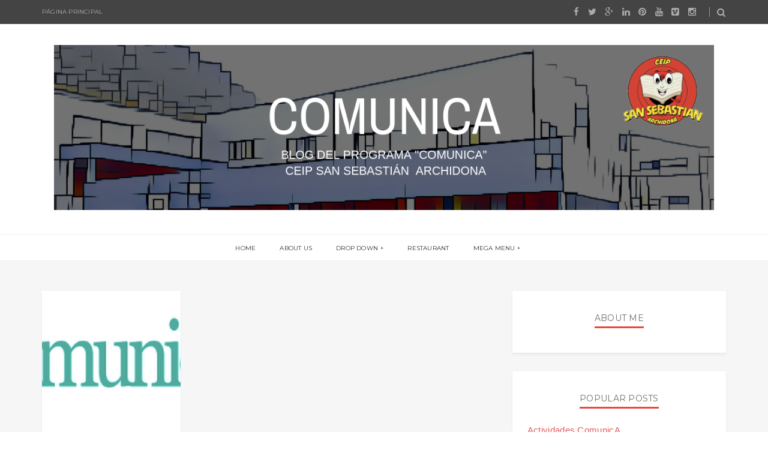

--- FILE ---
content_type: text/javascript; charset=UTF-8
request_url: http://comunicaccion.ceipsansebastian.net/feeds/posts/default?alt=json-in-script&callback=labelthumbs
body_size: 7013
content:
// API callback
labelthumbs({"version":"1.0","encoding":"UTF-8","feed":{"xmlns":"http://www.w3.org/2005/Atom","xmlns$openSearch":"http://a9.com/-/spec/opensearchrss/1.0/","xmlns$blogger":"http://schemas.google.com/blogger/2008","xmlns$georss":"http://www.georss.org/georss","xmlns$gd":"http://schemas.google.com/g/2005","xmlns$thr":"http://purl.org/syndication/thread/1.0","id":{"$t":"tag:blogger.com,1999:blog-4506648307115351397"},"updated":{"$t":"2024-10-06T21:13:17.213-07:00"},"title":{"type":"text","$t":"comunicasnsebas"},"subtitle":{"type":"html","$t":""},"link":[{"rel":"http://schemas.google.com/g/2005#feed","type":"application/atom+xml","href":"http:\/\/comunicaccion.ceipsansebastian.net\/feeds\/posts\/default"},{"rel":"self","type":"application/atom+xml","href":"http:\/\/www.blogger.com\/feeds\/4506648307115351397\/posts\/default?alt=json-in-script"},{"rel":"alternate","type":"text/html","href":"http:\/\/comunicaccion.ceipsansebastian.net\/"},{"rel":"hub","href":"http://pubsubhubbub.appspot.com/"}],"author":[{"name":{"$t":"Eusebio Córdoba"},"uri":{"$t":"http:\/\/www.blogger.com\/profile\/18333384484234834497"},"email":{"$t":"noreply@blogger.com"},"gd$image":{"rel":"http://schemas.google.com/g/2005#thumbnail","width":"32","height":"24","src":"\/\/blogger.googleusercontent.com\/img\/b\/R29vZ2xl\/AVvXsEgxaIt0u0YyAz87fe2xx3lwNRSu23_-MedAO2Vfv14ceZUfKlzKgo82AsgisOnckZ22x2p0lSRVxFy6sUDvHIRY4F7M4gNq2Q2X3-nzrqbuiDoKI-3_7RTUftNynCQMNkI\/s1600\/IMG_2162.JPG"}}],"generator":{"version":"7.00","uri":"http://www.blogger.com","$t":"Blogger"},"openSearch$totalResults":{"$t":"4"},"openSearch$startIndex":{"$t":"1"},"openSearch$itemsPerPage":{"$t":"25"},"entry":[{"id":{"$t":"tag:blogger.com,1999:blog-4506648307115351397.post-1461627606466716300"},"published":{"$t":"2019-01-22T13:16:00.000-08:00"},"updated":{"$t":"2019-01-22T13:37:34.915-08:00"},"title":{"type":"text","$t":"Actividades ComunicA "},"content":{"type":"html","$t":"\u003Cspan style=\"background-color: white; color: #19a79b; font-family: \u0026quot;vani\u0026quot;; font-size: 37.33333206176758px; letter-spacing: 0.20999999344348907px;\"\u003E¿Qué vamos a hacer?\u003C\/span\u003E\u003Cbr \/\u003E\n\u003Cspan style=\"background-color: white; color: #19a79b; font-family: \u0026quot;vani\u0026quot;; font-size: 37.33333206176758px; letter-spacing: 0.20999999344348907px;\"\u003E\u003Cbr \/\u003E\u003C\/span\u003E\n\u003Cspan style=\"background-color: white; caret-color: rgb(123, 123, 123); letter-spacing: 0.20999999344348907px;\"\u003E\u003Cspan style=\"font-family: inherit; font-size: large;\"\u003EA continuación, vamos a enumerar los principales tipos de actividades que realizaremos a lo largo del curso para trabajar tanto la \u003Cb\u003Eoralidad\u003C\/b\u003E como la \u003Cb\u003Ealfabetización audiovisual:\u003C\/b\u003E\u003C\/span\u003E\u003C\/span\u003E\u003Cbr \/\u003E\n\u003Cul\u003E\n\u003Cli\u003E\u003Cspan style=\"font-size: large;\"\u003E\u003Cspan style=\"background-color: white; caret-color: rgb(123, 123, 123); letter-spacing: 0.20999999344348907px;\"\u003ERadio escolar \"San Sebastián\".\u003Cspan style=\"color: #0b5394;\"\u003E\u003Ci\u003E\u0026nbsp;\u003C\/i\u003E\u003C\/span\u003E\u003C\/span\u003E\u003C\/span\u003E\u003C\/li\u003E\n\u003C\/ul\u003E\n\u003Cul\u003E\n\u003Cli\u003E\u003Cspan style=\"background-color: white; font-size: large; letter-spacing: 0.20999999344348907px;\"\u003ECartelería (anuncios, campañas, publicidad).\u0026nbsp;\u003C\/span\u003E\u003C\/li\u003E\n\u003C\/ul\u003E\n\u003Cul\u003E\n\u003Cli\u003E\u003Cspan style=\"background-color: white; font-size: large; letter-spacing: 0.20999999344348907px;\"\u003E¿Con quién hablamos hoy? (entrevistas).\u0026nbsp;\u003C\/span\u003E\u003C\/li\u003E\n\u003C\/ul\u003E\n\u003Cul\u003E\n\u003Cli\u003E\u003Cspan style=\"background-color: white; font-size: large; letter-spacing: 0.20999999344348907px;\"\u003EConectamos con la historia.\u0026nbsp;\u003C\/span\u003E\u003C\/li\u003E\n\u003C\/ul\u003E\n\u003Cul\u003E\n\u003Cli\u003E\u003Cspan style=\"background-color: white; font-size: large; letter-spacing: 0.20999999344348907px;\"\u003EDebate académico.\u003C\/span\u003E\u003C\/li\u003E\n\u003C\/ul\u003E\n\u003Cul\u003E\n\u003Cli\u003E\u003Cspan style=\"background-color: white; font-size: large; letter-spacing: 0.20999999344348907px;\"\u003ECantemos juntos.\u0026nbsp;\u003C\/span\u003E\u003C\/li\u003E\n\u003C\/ul\u003E\n\u003Cul\u003E\n\u003Cli\u003E\u003Cspan style=\"background-color: white; font-size: large; letter-spacing: 0.20999999344348907px;\"\u003EApp Store (Uso de herramientas digitales).\u003C\/span\u003E\u003C\/li\u003E\n\u003C\/ul\u003E\n\u003Cul\u003E\n\u003Cli\u003E\u003Cspan style=\"background-color: white; font-size: large; letter-spacing: 0.20999999344348907px;\"\u003E¿Qué me cuentas? (Cuentacuentos, narraciones, exposiciones).\u0026nbsp;\u003C\/span\u003E\u003C\/li\u003E\n\u003C\/ul\u003E\n\u003Cul\u003E\n\u003Cli\u003E\u003Cspan style=\"background-color: white; font-size: large; letter-spacing: 0.20999999344348907px;\"\u003ERoleplay (Dramatización).\u003C\/span\u003E\u003C\/li\u003E\n\u003C\/ul\u003E\n\u003Cul\u003E\n\u003Cli\u003E\u003Cspan style=\"background-color: white; font-size: large; letter-spacing: 0.20999999344348907px;\"\u003EBooktubers (Recomendación lectora).\u0026nbsp;\u003C\/span\u003E\u003C\/li\u003E\n\u003C\/ul\u003E\n\u003Cdiv\u003E\n\u003Cspan style=\"font-size: large;\"\u003E\u003Cspan style=\"caret-color: rgb(123, 123, 123); letter-spacing: 0.20999999344348907px;\"\u003E\u003Cbr \/\u003E\u003C\/span\u003E\u003C\/span\u003E\n\u003Cspan style=\"font-size: large;\"\u003E\u003Cspan style=\"caret-color: rgb(123, 123, 123); letter-spacing: 0.20999999344348907px;\"\u003EEstas son algunas muestras de las diferentes actividades que ya ha llevado a cabo el alumnado:\u0026nbsp;\u003C\/span\u003E\u003C\/span\u003E\u003Cbr \/\u003E\n\u003Cspan style=\"font-size: large;\"\u003E\u003Cspan style=\"caret-color: rgb(123, 123, 123); letter-spacing: 0.20999999344348907px;\"\u003E\u003Cbr \/\u003E\u003C\/span\u003E\u003C\/span\u003E\u003C\/div\u003E\n\u003Cdiv\u003E\n\u003Cspan style=\"font-size: large;\"\u003E\u003Cspan style=\"caret-color: rgb(123, 123, 123); letter-spacing: 0.20999999344348907px;\"\u003E\u003Cspan style=\"caret-color: rgb(11, 83, 148);\"\u003E\u003Cspan style=\"color: #0b5394;\"\u003E\u003Ci\u003E\u003Ca href=\"https:\/\/www.spreaker.com\/show\/el-show-de-ceip-san-sebastiana\" target=\"_blank\"\u003EEl show de CEIP SAN SEBASTIÁNa\u003C\/a\u003E\u003C\/i\u003E\u003C\/span\u003E\u003C\/span\u003E\u003C\/span\u003E\u003C\/span\u003E\u003Cbr \/\u003E\n\u003Cspan style=\"color: #0b5394;\"\u003E\u003Cspan style=\"font-size: large;\"\u003E\u003Cspan style=\"caret-color: rgb(123, 123, 123); letter-spacing: 0.20999999344348907px;\"\u003E\u003Cspan style=\"caret-color: rgb(11, 83, 148);\"\u003E\u003Cspan style=\"color: #0b5394;\"\u003E\u003Cbr \/\u003E\u003C\/span\u003E\u003C\/span\u003E\u003C\/span\u003E\u003C\/span\u003E\n\u003Cspan style=\"font-size: large;\"\u003E\u003Cspan style=\"caret-color: rgb(123, 123, 123); letter-spacing: 0.20999999344348907px;\"\u003E\u003Cspan style=\"background-color: white;\"\u003E\u003Ci\u003E\u003Ca href=\"https:\/\/twitter.com\/architec3d\/status\/1070979450660114432\" style=\"background-color: white;\" target=\"_blank\"\u003E¡Navidad se acerca!\u003C\/a\u003E\u003C\/i\u003E\u003C\/span\u003E\u003C\/span\u003E\u003C\/span\u003E\u003C\/span\u003E\u003Cbr \/\u003E\n\u003Cspan style=\"color: #0b5394;\"\u003E\u003Cspan style=\"font-size: large;\"\u003E\u003Cspan style=\"caret-color: rgb(123, 123, 123); letter-spacing: 0.20999999344348907px;\"\u003E\u003Cspan style=\"background-color: white;\"\u003E\u003Cbr \/\u003E\u003C\/span\u003E\u003C\/span\u003E\u003C\/span\u003E\n\u003Cspan style=\"font-size: large;\"\u003E\u003Cspan style=\"caret-color: rgb(123, 123, 123); letter-spacing: 0.20999999344348907px;\"\u003E\u003Cspan style=\"background-color: white;\"\u003E\u003Ci style=\"background-color: white;\"\u003E\u003Ca href=\"https:\/\/www.spreaker.com\/episode\/16000984\" style=\"background-color: white;\" target=\"_blank\"\u003EENTREVISTA A NADIA\u003C\/a\u003E\u003C\/i\u003E\u003C\/span\u003E\u003C\/span\u003E\u003C\/span\u003E\u003C\/span\u003E\u003Cbr \/\u003E\n\u003Cspan style=\"color: #0b5394;\"\u003E\u003Cspan style=\"font-size: large;\"\u003E\u003Cspan style=\"caret-color: rgb(123, 123, 123); letter-spacing: 0.20999999344348907px;\"\u003E\u003Cspan style=\"background-color: white;\"\u003E\u003Cbr \/\u003E\u003C\/span\u003E\u003C\/span\u003E\u003C\/span\u003E\n\u003Cspan style=\"font-size: large;\"\u003E\u003Cspan style=\"caret-color: rgb(123, 123, 123); letter-spacing: 0.20999999344348907px;\"\u003E\u003Cspan style=\"background-color: white;\"\u003E\u003Cspan style=\"color: #0b5394;\"\u003E\u003Ci\u003E\u003Ca href=\"https:\/\/youtu.be\/24pvvMIUxqo\" target=\"_blank\"\u003EFunción de Navidad (Actuación 4º)\u003C\/a\u003E\u003C\/i\u003E\u003C\/span\u003E\u003C\/span\u003E\u003C\/span\u003E\u003C\/span\u003E\u003C\/span\u003E\u003Cbr \/\u003E\n\u003Cspan style=\"color: #0b5394;\"\u003E\u003Cspan style=\"font-size: large;\"\u003E\u003Cspan style=\"caret-color: rgb(123, 123, 123); letter-spacing: 0.20999999344348907px;\"\u003E\u003Cspan style=\"background-color: white;\"\u003E\u003Cspan style=\"color: #0b5394;\"\u003E\u003Cbr \/\u003E\u003C\/span\u003E\u003C\/span\u003E\u003C\/span\u003E\u003C\/span\u003E\u003C\/span\u003E\n\u003Cspan style=\"color: #0b5394;\"\u003E\u003Cspan style=\"font-size: large;\"\u003E\u003Cspan style=\"caret-color: rgb(123, 123, 123); letter-spacing: 0.20999999344348907px;\"\u003E\u003Cspan style=\"background-color: white;\"\u003E\u003Cspan style=\"color: #0b5394;\"\u003E\u003Ca href=\"https:\/\/www.blogger.com\/u\/1\/%3Cdiv%20style=%22width:%20100%;%22%3E%3Cdiv%20style=%22position:%20relative;%20padding-bottom:%20200%;%20padding-top:%200;%20height:%200;%22%3E%3Ciframe%20frameborder=%220%22%20width=%22800px%22%20height=%221600px%22%20style=%22position:%20absolute;%20top:%200;%20left:%200;%20width:%20100%;%20height:%20100%;%22%20src=%22https:\/\/view.genial.ly\/5c175ec707be570d1777922a%22%20type=%22text\/html%22%20allowscriptaccess=%22always%22%20allowfullscreen=%22true%22%20scrolling=%22yes%22%20allownetworking=%22all%22%3E%3C\/iframe%3E%20%3C\/div%3E%20%3C\/div%3E\" target=\"_blank\"\u003E12 aplicaciones que hemos utilizado\u003C\/a\u003E\u003C\/span\u003E\u003C\/span\u003E\u003C\/span\u003E\u003C\/span\u003E\u003C\/span\u003E\u003Cbr \/\u003E\n\u003Cspan style=\"color: #0b5394;\"\u003E\u003Cspan style=\"font-size: large;\"\u003E\u003Cspan style=\"caret-color: rgb(123, 123, 123); letter-spacing: 0.20999999344348907px;\"\u003E\u003Cspan style=\"background-color: white;\"\u003E\u003Cspan style=\"color: #0b5394;\"\u003E\u003Cbr \/\u003E\u003C\/span\u003E\u003C\/span\u003E\u003C\/span\u003E\u003C\/span\u003E\n\u003Cspan style=\"font-size: large;\"\u003E\u003Cspan style=\"caret-color: rgb(123, 123, 123); letter-spacing: 0.20999999344348907px;\"\u003E\u003Cspan style=\"background-color: white;\"\u003E\u003Cspan style=\"color: #0b5394;\"\u003E\u003Ci\u003E\u003Ca href=\"https:\/\/youtu.be\/du-t4H5ORn0\" target=\"_blank\"\u003EHábitos saludables\u003C\/a\u003E\u003C\/i\u003E\u003C\/span\u003E\u003C\/span\u003E\u003C\/span\u003E\u003C\/span\u003E\u003C\/span\u003E\u003Cbr \/\u003E\n\u003Cspan style=\"color: #0b5394;\"\u003E\u003Cspan style=\"font-size: large;\"\u003E\u003Cspan style=\"caret-color: rgb(123, 123, 123); letter-spacing: 0.20999999344348907px;\"\u003E\u003Cspan style=\"background-color: white;\"\u003E\u003Cspan style=\"color: #0b5394;\"\u003E\u003Cbr \/\u003E\u003C\/span\u003E\u003C\/span\u003E\u003C\/span\u003E\u003C\/span\u003E\n\u003Cspan style=\"font-size: large;\"\u003E\u003Cspan style=\"caret-color: rgb(123, 123, 123); letter-spacing: 0.20999999344348907px;\"\u003E\u003Cspan style=\"background-color: white;\"\u003E\u003Cspan style=\"color: #0b5394;\"\u003E\u003Ca href=\"https:\/\/youtu.be\/G3tjmuOaFRI\" style=\"background-color: white;\" target=\"_blank\"\u003E\u003Ci\u003ERecomendación lectora Helena\u003C\/i\u003E\u003C\/a\u003E\u003C\/span\u003E\u003C\/span\u003E\u003C\/span\u003E\u003C\/span\u003E\u003C\/span\u003E\u003Cbr \/\u003E\n\u003Cspan style=\"font-size: large;\"\u003E\u003Cspan style=\"caret-color: rgb(123, 123, 123); letter-spacing: 0.20999999344348907px;\"\u003E\u003Ci style=\"background-color: white;\"\u003E\u003Cbr \/\u003E\u003C\/i\u003E\u003C\/span\u003E\u003C\/span\u003E\n\u003Cspan style=\"font-size: large;\"\u003E\u003Cspan style=\"caret-color: rgb(123, 123, 123); letter-spacing: 0.20999999344348907px;\"\u003ESeguidamente, os proporcionamos los diferentes medios donde puede visualizarse el día a día de nuestro centro:\u003C\/span\u003E\u003C\/span\u003E\u003C\/div\u003E\n\u003Cdiv\u003E\n\u003Cspan style=\"font-size: large; letter-spacing: 0.20999999344348907px;\"\u003E\u003Cbr \/\u003E\u003C\/span\u003E\u003C\/div\u003E\n\u003Cdiv\u003E\n\u003Cspan style=\"font-family: inherit; font-size: large;\"\u003E\u003Cspan style=\"caret-color: rgb(123, 123, 123); letter-spacing: 0.20999999344348907px;\"\u003EWeb del centro:\u0026nbsp;\u003C\/span\u003E\u003Ca href=\"https:\/\/blogsaverroes.juntadeandalucia.es\/ceiparchidona\/\" style=\"caret-color: rgb(123, 123, 123); letter-spacing: 0.20999999344348907px;\" target=\"_blank\"\u003E\u003Cspan style=\"color: red;\"\u003EWEB DEL CEIP SAN SEBASTIÁN DE ARCHIDONA (MÁLAGA)\u003C\/span\u003E\u003C\/a\u003E\u003C\/span\u003E\u003C\/div\u003E\n\u003Cdiv\u003E\n\u003Cspan style=\"font-family: inherit; font-size: large;\"\u003E\u003Cbr \/\u003E\u003C\/span\u003E\u003C\/div\u003E\n\u003Cdiv\u003E\n\u003Cspan style=\"font-family: inherit; font-size: large;\"\u003E\u003Cspan style=\"caret-color: rgb(123, 123, 123); letter-spacing: 0.20999999344348907px;\"\u003ETelegram:\u0026nbsp;\u003C\/span\u003E\u003Cspan style=\"color: red;\"\u003E\u003Ca href=\"https:\/\/t.me\/ceipsansebastian\"\u003ECEIP SAN SEBASTIAN\u003C\/a\u003E\u003C\/span\u003E\u003C\/span\u003E\u003C\/div\u003E\n\u003Cbr \/\u003E\n\u003Cdiv\u003E\n\u003Cspan style=\"font-family: inherit; font-size: large;\"\u003E\u003Cspan style=\"caret-color: rgb(123, 123, 123); letter-spacing: 0.20999999344348907px;\"\u003ETwitter:\u003C\/span\u003E\u003Cspan style=\"caret-color: rgb(123, 123, 123); letter-spacing: 0.20999999344348907px;\"\u003E\u0026nbsp;\u003C\/span\u003E\u003Cspan class=\"username u-dir\" dir=\"ltr\" style=\"direction: ltr !important; unicode-bidi: embed;\"\u003E\u003Cspan style=\"color: red;\"\u003E@\u003Cspan class=\"u-linkComplex-target\" style=\"font-weight: normal;\"\u003Eceipsnsebastian -\u0026nbsp;\u003C\/span\u003E\u003C\/span\u003E\u003C\/span\u003E\u003C\/span\u003E\u003Cspan class=\"username u-dir\" dir=\"ltr\" style=\"direction: ltr !important; unicode-bidi: embed;\"\u003E\u003Cspan style=\"color: red; font-family: inherit; font-size: large;\"\u003E@\u003Cspan class=\"u-linkComplex-target\" style=\"font-weight: normal;\"\u003Earchitec3d\u003C\/span\u003E\u003C\/span\u003E\u003C\/span\u003E\u003C\/div\u003E\n\u003Cdiv\u003E\n\u003Cspan style=\"caret-color: rgb(123, 123, 123); letter-spacing: 0.20999999344348907px;\"\u003E\u003Cspan style=\"font-family: inherit; font-size: large;\"\u003E\u003Cbr \/\u003E\u003C\/span\u003E\u003C\/span\u003E\u003C\/div\u003E\n\u003Cdiv\u003E\n\u003Cspan style=\"font-family: inherit; font-size: large;\"\u003E\u003Cspan style=\"caret-color: rgb(123, 123, 123); letter-spacing: 0.20999999344348907px;\"\u003EFacebook:\u0026nbsp;\u003C\/span\u003E\u003Cspan style=\"background-color: white; caret-color: rgb(54, 88, 153);\"\u003E\u003Cspan style=\"color: red;\"\u003ECeip San Sebastián Archidona\u003C\/span\u003E\u003C\/span\u003E\u003C\/span\u003E\u003C\/div\u003E\n\u003Cdiv\u003E\n\u003Cspan style=\"font-size: large;\"\u003E\u003Cspan style=\"background-color: white; caret-color: rgb(54, 88, 153);\"\u003E\u003Cspan style=\"color: #0b5394; font-family: inherit;\"\u003E\u003Cbr \/\u003E\u003C\/span\u003E\u003C\/span\u003E\u003C\/span\u003E\u003C\/div\u003E\n\u003Cdiv\u003E\n\u003Cspan style=\"font-family: inherit; font-size: large;\"\u003E\u003Cspan style=\"background-color: white; caret-color: rgb(54, 88, 153);\"\u003EYoutube:\u0026nbsp;\u003Cspan style=\"color: red;\"\u003E\u003Ca href=\"https:\/\/www.youtube.com\/channel\/UCHzyfVuTYJbGgf3sbwvfqdA\" target=\"_blank\"\u003ECeip Sansebastian\u003C\/a\u003E\u0026nbsp;\u003C\/span\u003E\u003C\/span\u003E\u003C\/span\u003E\u003C\/div\u003E\n\u003Cdiv\u003E\n\u003Cbr \/\u003E\u003C\/div\u003E\n"},"link":[{"rel":"replies","type":"application/atom+xml","href":"http:\/\/comunicaccion.ceipsansebastian.net\/feeds\/1461627606466716300\/comments\/default","title":"Enviar comentarios"},{"rel":"replies","type":"text/html","href":"http:\/\/comunicaccion.ceipsansebastian.net\/2019\/01\/actividades-comunica.html#comment-form","title":"2 comentarios"},{"rel":"edit","type":"application/atom+xml","href":"http:\/\/www.blogger.com\/feeds\/4506648307115351397\/posts\/default\/1461627606466716300"},{"rel":"self","type":"application/atom+xml","href":"http:\/\/www.blogger.com\/feeds\/4506648307115351397\/posts\/default\/1461627606466716300"},{"rel":"alternate","type":"text/html","href":"http:\/\/comunicaccion.ceipsansebastian.net\/2019\/01\/actividades-comunica.html","title":"Actividades ComunicA "}],"author":[{"name":{"$t":"Anonymous"},"email":{"$t":"noreply@blogger.com"},"gd$image":{"rel":"http://schemas.google.com/g/2005#thumbnail","width":"16","height":"16","src":"https:\/\/img1.blogblog.com\/img\/blank.gif"}}],"thr$total":{"$t":"2"}},{"id":{"$t":"tag:blogger.com,1999:blog-4506648307115351397.post-5367780479261999934"},"published":{"$t":"2019-01-22T12:22:00.002-08:00"},"updated":{"$t":"2019-01-22T12:25:24.022-08:00"},"title":{"type":"text","$t":"Líneas de intervención y objetivos para el curso 2018-2019"},"content":{"type":"html","$t":"\u003Cspan style=\"color: #19a79b; font-family: \u0026quot;vani\u0026quot;;\"\u003E\u003Cspan style=\"background-color: white; caret-color: rgb(25, 167, 155); font-size: 37.33333206176758px; letter-spacing: 0.20999999344348907px;\"\u003EEste curso nos centramos en...\u003C\/span\u003E\u003C\/span\u003E\u003Cbr \/\u003E\n\u003Cspan style=\"color: #19a79b; font-family: \u0026quot;vani\u0026quot;;\"\u003E\u003Cspan style=\"background-color: white; caret-color: rgb(25, 167, 155); font-size: 37.33333206176758px; letter-spacing: 0.20999999344348907px;\"\u003E\u003Cbr \/\u003E\u003C\/span\u003E\u003C\/span\u003E\n\u003Cbr \/\u003E\n\u003Cdiv class=\"page\" title=\"Page 3\"\u003E\n\u003Cdiv class=\"section\"\u003E\n\u003Cdiv class=\"layoutArea\"\u003E\n\u003Cdiv class=\"column\"\u003E\n\u003Cspan style=\"font-family: inherit; font-size: large;\"\u003ELa elección del desarrollo del Programa\u0026nbsp;\u003C\/span\u003E\u003Cspan style=\"background-color: white; color: #19a79b; font-family: \u0026quot;vani\u0026quot;; letter-spacing: 0.20999999344348907px;\"\u003E\u003Cspan style=\"font-size: large;\"\u003EComunicA\u003C\/span\u003E\u003C\/span\u003E\u003Cspan style=\"font-family: inherit; font-size: large;\"\u003E\u0026nbsp;en nuestra escuela, se debe a la necesidad de reforzar y mejorar la \u003Cb\u003Ecompetencia lingüística\u003C\/b\u003E de nuestro alumnado tanto en su lengua materna como en las lenguas extranjeras (inglés y francés).\u0026nbsp;\u003C\/span\u003E\u003Cbr \/\u003E\n\u003Cspan style=\"font-family: inherit; font-size: large;\"\u003E\u003Cbr \/\u003E\u003C\/span\u003E\n\u003Cspan style=\"font-family: inherit; font-size: large;\"\u003EDurante este curso 2018-2019 queremos hacer hincapié, en dos de las líneas de intervención que propone y ofrece el programa\u0026nbsp;\u003C\/span\u003E\u003Cspan style=\"background-color: white; color: #19a79b; font-family: \u0026quot;vani\u0026quot;; font-size: large; letter-spacing: 0.20999999344348907px;\"\u003EComunicA\u003C\/span\u003E\u003Cspan style=\"background-color: white; font-family: \u0026quot;vani\u0026quot;; font-size: large; letter-spacing: 0.20999999344348907px;\"\u003E.\u003C\/span\u003E\u003Cspan style=\"font-family: inherit; font-size: large;\"\u003E\u0026nbsp;\u003C\/span\u003E\u003Cspan style=\"font-family: inherit; font-size: large;\"\u003EPor un lado, la \u003Cb\u003Eoralidad\u003C\/b\u003E (\u003C\/span\u003E\u003Cspan style=\"font-size: large;\"\u003E\u003Cspan style=\"font-family: inherit;\"\u003Elenguaje oral)\u003C\/span\u003E\u003Cspan style=\"font-family: inherit;\"\u003E, con el que perseguimos que los niños y niñas se expresen de manera más clara y fluida, y por otro, la \u003C\/span\u003E\u003Cb style=\"font-family: inherit;\"\u003Ealfabetización audiovisual\u003C\/b\u003E\u003Cspan style=\"font-family: inherit;\"\u003E de textos audiovisuales y digitales, la cuál resulta muy atractiva para el alumnado y fomenta su sentido más crítico.\u003C\/span\u003E\u003C\/span\u003E\u003Cbr \/\u003E\n\u003Cdiv class=\"separator\" style=\"clear: both; text-align: center;\"\u003E\n\u003Ca href=\"https:\/\/blogger.googleusercontent.com\/img\/b\/R29vZ2xl\/AVvXsEi37CGaN3QdqnCO-8BPlUlmg0cAdXyayjsuBqWsmGD90ZRg0SOnjFz3nZlsimKImMB6j9c62sSMv92n69F_08PJZ3-sH-InkoArBNt6kcR1Rtzn9Wpxzw4iS8LLQzPSIp5VU8jW2jb0Mu8\/s1600\/Screen+Shot+2019-01-22+at+21.06.36.png\" imageanchor=\"1\" style=\"clear: left; float: left; margin-bottom: 1em; margin-right: 1em;\"\u003E\u003Cimg border=\"0\" data-original-height=\"209\" data-original-width=\"340\" height=\"193\" src=\"https:\/\/blogger.googleusercontent.com\/img\/b\/R29vZ2xl\/AVvXsEi37CGaN3QdqnCO-8BPlUlmg0cAdXyayjsuBqWsmGD90ZRg0SOnjFz3nZlsimKImMB6j9c62sSMv92n69F_08PJZ3-sH-InkoArBNt6kcR1Rtzn9Wpxzw4iS8LLQzPSIp5VU8jW2jb0Mu8\/s320\/Screen+Shot+2019-01-22+at+21.06.36.png\" width=\"320\" \/\u003E\u003C\/a\u003E\u003C\/div\u003E\n\u003Cbr \/\u003E\n\u003Cspan style=\"font-family: inherit; font-size: large;\"\u003E\u003Cbr \/\u003E\u003C\/span\u003E\n\u003Cbr \/\u003E\n\u003Cdiv class=\"separator\" style=\"clear: both; text-align: center;\"\u003E\n\u003Ca href=\"https:\/\/blogger.googleusercontent.com\/img\/b\/R29vZ2xl\/AVvXsEg6KigcoCn4t5H_Fpb687VwfHNi2NXY49s95v37PRWzWTOtCGW1Vl4rto77wXVf84SMSNlW-R7aPZ0I97s6HMziDAQ042pT_wEGjgZHXpHdcieM0yrIluItANawYi8TAZTUus51TAe-u7E\/s1600\/Alfabetizacio%25CC%2581n+Audiovisual.png\" imageanchor=\"1\" style=\"clear: right; float: right; margin-bottom: 1em; margin-left: 1em;\"\u003E\u003Cimg border=\"0\" data-original-height=\"205\" data-original-width=\"600\" height=\"135\" src=\"https:\/\/blogger.googleusercontent.com\/img\/b\/R29vZ2xl\/AVvXsEg6KigcoCn4t5H_Fpb687VwfHNi2NXY49s95v37PRWzWTOtCGW1Vl4rto77wXVf84SMSNlW-R7aPZ0I97s6HMziDAQ042pT_wEGjgZHXpHdcieM0yrIluItANawYi8TAZTUus51TAe-u7E\/s400\/Alfabetizacio%25CC%2581n+Audiovisual.png\" width=\"400\" \/\u003E\u003C\/a\u003E\u003C\/div\u003E\n\u003Cbr \/\u003E\n\u003Cbr \/\u003E\n\u003Cbr \/\u003E\n\u003Cbr \/\u003E\n\u003Cbr \/\u003E\n\u003Cbr \/\u003E\n\u003Cbr \/\u003E\n\u003Cspan style=\"font-size: large;\"\u003E\u003Cbr \/\u003E\u003C\/span\u003E\n\u003Cspan style=\"font-size: large;\"\u003EPara el desarrollo de estas líneas, nos planetamos los siguientes \u003Cb\u003Eobjetivos\u003C\/b\u003E:\u0026nbsp;\u003C\/span\u003E\u003Cbr \/\u003E\n\u003Cbr \/\u003E\n\u003Col\u003E\n\u003Cli\u003E\u003Cspan style=\"font-size: large;\"\u003EMejorar la comptencia en comunicaicón lingüística del alumnado atendiendo especialmente a la comprensión y expresión oral.\u0026nbsp;\u003C\/span\u003E\u003C\/li\u003E\n\u003Cli\u003E\u003Cspan style=\"font-size: large;\"\u003EHacer que el alumnado relacione la lengua escrita con la oral y el lenguaje no verbal.\u0026nbsp;\u003C\/span\u003E\u003C\/li\u003E\n\u003Cli\u003E\u003Cspan style=\"font-size: large;\"\u003EPlantear situaciones reales y contextos concretos en los que la lengua tenga un uso social.\u0026nbsp;\u003C\/span\u003E\u003C\/li\u003E\n\u003Cli\u003E\u003Cspan style=\"font-size: large;\"\u003EUsar las TIC como herramienta y práctica habitual para el desarrollo de la competencia comunicativa.\u0026nbsp;\u003C\/span\u003E\u003C\/li\u003E\n\u003Cli\u003E\u003Cspan style=\"font-size: large;\"\u003EUso de metodologías activas y participativas que mejoren las relaciones del alumnado.\u0026nbsp;\u003C\/span\u003E\u003C\/li\u003E\n\u003C\/ol\u003E\n\u003Cbr \/\u003E\u003C\/div\u003E\n\u003C\/div\u003E\n\u003C\/div\u003E\n\u003C\/div\u003E\n"},"link":[{"rel":"replies","type":"application/atom+xml","href":"http:\/\/comunicaccion.ceipsansebastian.net\/feeds\/5367780479261999934\/comments\/default","title":"Enviar comentarios"},{"rel":"replies","type":"text/html","href":"http:\/\/comunicaccion.ceipsansebastian.net\/2019\/01\/lineas-de-intervencion-para-el-curso.html#comment-form","title":"0 comentarios"},{"rel":"edit","type":"application/atom+xml","href":"http:\/\/www.blogger.com\/feeds\/4506648307115351397\/posts\/default\/5367780479261999934"},{"rel":"self","type":"application/atom+xml","href":"http:\/\/www.blogger.com\/feeds\/4506648307115351397\/posts\/default\/5367780479261999934"},{"rel":"alternate","type":"text/html","href":"http:\/\/comunicaccion.ceipsansebastian.net\/2019\/01\/lineas-de-intervencion-para-el-curso.html","title":"Líneas de intervención y objetivos para el curso 2018-2019"}],"author":[{"name":{"$t":"Anonymous"},"email":{"$t":"noreply@blogger.com"},"gd$image":{"rel":"http://schemas.google.com/g/2005#thumbnail","width":"16","height":"16","src":"https:\/\/img1.blogblog.com\/img\/blank.gif"}}],"media$thumbnail":{"xmlns$media":"http://search.yahoo.com/mrss/","url":"https:\/\/blogger.googleusercontent.com\/img\/b\/R29vZ2xl\/AVvXsEi37CGaN3QdqnCO-8BPlUlmg0cAdXyayjsuBqWsmGD90ZRg0SOnjFz3nZlsimKImMB6j9c62sSMv92n69F_08PJZ3-sH-InkoArBNt6kcR1Rtzn9Wpxzw4iS8LLQzPSIp5VU8jW2jb0Mu8\/s72-c\/Screen+Shot+2019-01-22+at+21.06.36.png","height":"72","width":"72"},"thr$total":{"$t":"0"}},{"id":{"$t":"tag:blogger.com,1999:blog-4506648307115351397.post-7645345015360588971"},"published":{"$t":"2019-01-22T11:45:00.002-08:00"},"updated":{"$t":"2019-01-22T11:50:21.066-08:00"},"title":{"type":"text","$t":"ComunicA: Líneas de intervención"},"content":{"type":"html","$t":"\u003Cspan style=\"background-color: white; color: #19a79b; font-family: \u0026quot;vani\u0026quot;; font-size: 37.33333206176758px; letter-spacing: 0.20999999344348907px;\"\u003E¿Cómo se articula el programa ComunicA?\u003C\/span\u003E\u003Cbr \/\u003E\n\u003Cspan style=\"background-color: white; color: #19a79b; font-family: \u0026quot;vani\u0026quot;; font-size: 37.33333206176758px; letter-spacing: 0.20999999344348907px;\"\u003E\u003Cbr \/\u003E\u003C\/span\u003E\n\u003Cspan style=\"background-color: white; font-size: large; letter-spacing: 0.20999999344348907px;\"\u003EEn este post vamos a explicar en que consisten las cuatro líneas de intervención que forman el programa\u003Cspan style=\"color: #19a79b;\"\u003E\u0026nbsp;\u003C\/span\u003E\u003Cspan style=\"color: #19a79b; font-family: \u0026quot;vani\u0026quot;;\"\u003EComunicA\u003C\/span\u003E\u003Cspan style=\"font-family: \u0026quot;vani\u0026quot;;\"\u003E.\u003C\/span\u003E\u003Cspan style=\"font-family: \u0026quot;vani\u0026quot;;\"\u003E\u0026nbsp;\u003C\/span\u003E\u003C\/span\u003E\u003Cbr \/\u003E\n\u003Cspan style=\"background-color: white; font-size: large; letter-spacing: 0.20999999344348907px;\"\u003E\u003Cspan style=\"font-family: \u0026quot;vani\u0026quot;;\"\u003E\u003Cbr \/\u003E\u003C\/span\u003E\u003C\/span\u003E\n\u003Cbr \/\u003E\n\u003Cdiv style=\"caret-color: rgb(61, 61, 61); margin-bottom: 1em; padding: 0px; text-align: justify;\"\u003E\n\u003Ca href=\"https:\/\/blogger.googleusercontent.com\/img\/b\/R29vZ2xl\/AVvXsEgCcYTKuTeiNF1ojsHb6dnb8mYBL3bR_x5mMGTDq5vLCu9x2ZMvlzdG7kMIWEy8dvr4cbP7xnP7HOJJYt4e7xQ2fXT0MitICHlZm_hk5I5Xk996RXuGQBRsHNkC2CKE_xOdF3jHUlBXk3c\/s1600\/Comunica+destrezas+1.png\" imageanchor=\"1\" style=\"clear: right; float: right; margin-bottom: 1em; margin-left: 1em;\"\u003E\u003Cspan style=\"font-size: large;\"\u003E\u003C\/span\u003E\u003C\/a\u003E\u003Cspan style=\"font-size: large;\"\u003E\u003Cspan style=\"font-family: inherit;\"\u003EEstas líneas son:\u0026nbsp;\u003C\/span\u003E\u003Cspan style=\"font-family: inherit; font-style: italic; letter-spacing: 0.02em;\"\u003EOralidad,\u0026nbsp;\u003C\/span\u003E\u003Cspan style=\"font-family: inherit; font-style: italic; letter-spacing: 0.02em;\"\u003ELectura y Escritura funcional,\u0026nbsp;\u003C\/span\u003E\u003Cspan style=\"font-family: inherit; letter-spacing: 0.02em;\"\u003E\u003Ci\u003ELectura y Escritura creativa, \u003C\/i\u003Ey por último,\u003Ci\u003E\u0026nbsp;\u003C\/i\u003E\u003C\/span\u003E\u003Cspan style=\"font-family: inherit; font-style: italic; letter-spacing: 0.02em;\"\u003EAlfabetización audiovisual.\u0026nbsp;\u003C\/span\u003E\u003C\/span\u003E\u003C\/div\u003E\n\u003Cdiv class=\"separator\" style=\"clear: both; text-align: center;\"\u003E\n\u003Ca href=\"https:\/\/blogger.googleusercontent.com\/img\/b\/R29vZ2xl\/AVvXsEgCcYTKuTeiNF1ojsHb6dnb8mYBL3bR_x5mMGTDq5vLCu9x2ZMvlzdG7kMIWEy8dvr4cbP7xnP7HOJJYt4e7xQ2fXT0MitICHlZm_hk5I5Xk996RXuGQBRsHNkC2CKE_xOdF3jHUlBXk3c\/s1600\/Comunica+destrezas+1.png\" imageanchor=\"1\" style=\"margin-left: 1em; margin-right: 1em;\"\u003E\u003Cimg border=\"0\" data-original-height=\"651\" data-original-width=\"653\" height=\"197\" src=\"https:\/\/blogger.googleusercontent.com\/img\/b\/R29vZ2xl\/AVvXsEgCcYTKuTeiNF1ojsHb6dnb8mYBL3bR_x5mMGTDq5vLCu9x2ZMvlzdG7kMIWEy8dvr4cbP7xnP7HOJJYt4e7xQ2fXT0MitICHlZm_hk5I5Xk996RXuGQBRsHNkC2CKE_xOdF3jHUlBXk3c\/s200\/Comunica+destrezas+1.png\" width=\"200\" \/\u003E\u003C\/a\u003E\u003C\/div\u003E\n\u003Cul style=\"caret-color: rgb(25, 167, 155); font-weight: bold; letter-spacing: 0.02em;\"\u003E\n\u003Cli\u003E\u003Cspan style=\"font-size: large;\"\u003E\u003Cspan style=\"font-family: inherit; letter-spacing: 0.02em;\"\u003EOralidad:\u0026nbsp;\u003C\/span\u003E\u003Cspan style=\"caret-color: rgb(0, 0, 0); font-weight: normal; letter-spacing: normal;\"\u003E\u003Cspan style=\"font-family: inherit;\"\u003EEsta línea de intervención está diseñada para la mejora de la comprensión, expresión e interacción oral.\u0026nbsp;\u003C\/span\u003E\u003Cspan style=\"font-family: inherit;\"\u003EEs imprescindible que el alumnado adquiera destrezas orales, tanto en lengua materna como en las lenguas extranjeras, ya que, son básicas para la vida. Desde la escuela debemos propiciar situaciones en las que los niños y niñas \u003C\/span\u003E\u003Cspan style=\"font-family: inherit; font-weight: bold;\"\u003Eexpresen\u003C\/span\u003E\u003Cspan style=\"font-family: inherit;\"\u003E sus\u0026nbsp;\u003C\/span\u003E\u003Cspan style=\"font-family: inherit; letter-spacing: 0.02em;\"\u003E\u003Cb style=\"caret-color: rgb(25, 167, 155); letter-spacing: 0.02em;\"\u003E\u003C\/b\u003E\u003C\/span\u003E\u003Cspan style=\"font-family: inherit;\"\u003Epensamientos, opiniones, emociones y sentimientos, realizando discursos e intervenciones en diferentes situaciones comunicativas\u0026nbsp;(formales e informales) de manera fluida, clara y coherente, así como \u003C\/span\u003E\u003Cspan style=\"font-family: inherit; font-weight: bold;\"\u003Eescuchar\u003C\/span\u003E\u003Cspan style=\"font-family: inherit;\"\u003E activamente a las demás personas y \u003C\/span\u003E\u003Cspan style=\"font-family: inherit; font-weight: bold;\"\u003Edialogar\u003C\/span\u003E\u003Cspan style=\"font-family: inherit;\"\u003E\u0026nbsp;con ellas.\u0026nbsp;\u003C\/span\u003E\u003C\/span\u003E\u003C\/span\u003E\u003C\/li\u003E\n\u003C\/ul\u003E\n\u003Cul style=\"caret-color: rgb(25, 167, 155); font-weight: bold; letter-spacing: 0.02em;\"\u003E\n\u003Cli\u003E\u003Cspan style=\"font-size: large;\"\u003E\u003Cspan style=\"font-family: inherit; letter-spacing: 0.02em;\"\u003ELectura y Escritura funcional:\u0026nbsp;\u003C\/span\u003E\u003Cspan style=\"caret-color: rgb(0, 0, 0); font-weight: normal; letter-spacing: normal;\"\u003E\u003Cspan style=\"font-family: inherit;\"\u003EEsta línea de intervención está diseñada para la mejora de la comprensión, expresión e interacción escrita. La lectura y escritura funcional es aquella que tiene como objetivo permitir a la persona acceder al contenido de mensajes elementales, necesarios o imprescindibles para su propia utilidad e interés, así como producirlos para la utilidad e interés de otros.\u0026nbsp;\u003C\/span\u003E\u003C\/span\u003E\u003C\/span\u003E\u003C\/li\u003E\n\u003C\/ul\u003E\n\u003Cul style=\"caret-color: rgb(25, 167, 155); font-weight: bold; letter-spacing: 0.02em;\"\u003E\n\u003Cli\u003E\u003Cspan style=\"font-size: large;\"\u003E\u003Cspan style=\"letter-spacing: 0.02em;\"\u003E\u003Cspan style=\"font-family: inherit;\"\u003ELectura y Escritura creativa:\u0026nbsp;\u003C\/span\u003E\u003C\/span\u003E\u003Cspan style=\"font-family: inherit; font-weight: normal; letter-spacing: normal;\"\u003EEsta línea de intervención está diseñada para la mejora de la comprensión, expresión e interacción oral o escrita de textos de índole creativa o artística: entre ellos, los literarios.\u0026nbsp;\u003C\/span\u003E\u003Cspan style=\"font-family: inherit; font-weight: normal; letter-spacing: normal;\"\u003ELos textos en esta línea de intervención deben poseer una intencionalidad pragmática de carácter estético, artístico y cultural.\u0026nbsp;\u003C\/span\u003E\u003C\/span\u003E\u003C\/li\u003E\n\u003C\/ul\u003E\n\u003Cul style=\"caret-color: rgb(25, 167, 155); font-family: inherit; font-weight: bold; letter-spacing: 0.02em;\"\u003E\n\u003Cli\u003E\u003Cspan style=\"font-size: large;\"\u003E\u003Cspan style=\"font-family: inherit; letter-spacing: 0.02em;\"\u003EAlfabetización audiovisual:\u0026nbsp;\u003C\/span\u003E\u003Cspan style=\"font-family: inherit; font-weight: normal;\"\u003EEsta línea de intervención está diseñada para la mejora de la comprensión, expresión e interacción oral o escrita de textos audiovisuales y digitales, en medios de comunicación, redes sociales y formato digital. Hoy en día el alumnado está inmerso en el mundo digital y audiovisual, por lo que debemos fomentar en los niños y niñas el pensamiento crítico, para que sean capaces de discernir entre la información que es relevante o fiable y la que no, además de aprender a tomar decisiones.\u003C\/span\u003E\u003C\/span\u003E\u003C\/li\u003E\n\u003C\/ul\u003E\n"},"link":[{"rel":"replies","type":"application/atom+xml","href":"http:\/\/comunicaccion.ceipsansebastian.net\/feeds\/7645345015360588971\/comments\/default","title":"Enviar comentarios"},{"rel":"replies","type":"text/html","href":"http:\/\/comunicaccion.ceipsansebastian.net\/2019\/01\/como-se-articula-el-programa-comunica.html#comment-form","title":"0 comentarios"},{"rel":"edit","type":"application/atom+xml","href":"http:\/\/www.blogger.com\/feeds\/4506648307115351397\/posts\/default\/7645345015360588971"},{"rel":"self","type":"application/atom+xml","href":"http:\/\/www.blogger.com\/feeds\/4506648307115351397\/posts\/default\/7645345015360588971"},{"rel":"alternate","type":"text/html","href":"http:\/\/comunicaccion.ceipsansebastian.net\/2019\/01\/como-se-articula-el-programa-comunica.html","title":"ComunicA: Líneas de intervención"}],"author":[{"name":{"$t":"Anonymous"},"email":{"$t":"noreply@blogger.com"},"gd$image":{"rel":"http://schemas.google.com/g/2005#thumbnail","width":"16","height":"16","src":"https:\/\/img1.blogblog.com\/img\/blank.gif"}}],"media$thumbnail":{"xmlns$media":"http://search.yahoo.com/mrss/","url":"https:\/\/blogger.googleusercontent.com\/img\/b\/R29vZ2xl\/AVvXsEgCcYTKuTeiNF1ojsHb6dnb8mYBL3bR_x5mMGTDq5vLCu9x2ZMvlzdG7kMIWEy8dvr4cbP7xnP7HOJJYt4e7xQ2fXT0MitICHlZm_hk5I5Xk996RXuGQBRsHNkC2CKE_xOdF3jHUlBXk3c\/s72-c\/Comunica+destrezas+1.png","height":"72","width":"72"},"thr$total":{"$t":"0"}},{"id":{"$t":"tag:blogger.com,1999:blog-4506648307115351397.post-5793241499465320670"},"published":{"$t":"2018-11-11T10:46:00.004-08:00"},"updated":{"$t":"2018-11-11T10:46:39.922-08:00"},"title":{"type":"text","$t":"Programa ComunicA"},"content":{"type":"html","$t":"\u003Cbr \/\u003E\n\u003Cdiv class=\"page\" title=\"Page 1\"\u003E\n\u003Cdiv class=\"layoutArea\"\u003E\n\u003Cdiv class=\"column\"\u003E\n\u003Cspan style=\"color: #19a79b; font-family: \u0026quot;vani\u0026quot;; font-size: 28pt;\"\u003E¿Por qué ComunicA?\u003C\/span\u003E\u003Cbr \/\u003E\n\u003Cspan style=\"color: #19a79b; font-family: \u0026quot;vani\u0026quot;; font-size: 28pt;\"\u003E\u003Cbr \/\u003E\u003C\/span\u003E\n\u003Cspan style=\"font-size: large;\"\u003E\u003Cspan style=\"caret-color: rgb(25, 167, 155);\"\u003EEl lenguaje y la educación van unidos de la mano, debemos cultivar en nuestros niños y niñas desde muy pequeños las habilidades que le permitan escuchar, interactuar, hablar, leer y escribir, instrumentos básicos y esenciales que les servirán toda la vida.\u0026nbsp;\u003C\/span\u003E\u003C\/span\u003E\u003Cbr \/\u003E\n\u003Cspan style=\"font-size: large;\"\u003E\u003Cspan style=\"caret-color: rgb(25, 167, 155);\"\u003E\u003Cbr \/\u003E\u003C\/span\u003E\u003C\/span\u003E\n\u003Cspan style=\"font-size: large;\"\u003E\u003Cspan style=\"caret-color: rgb(25, 167, 155);\"\u003EDebido al contexto actual en el que se encuentra nuestro alumnado, aprendiendo lenguas extranjeras desde temprana edad, inmerso en una sociedad conectada a las nuevas tecnologías y en la que nos falta muchas veces tiempo para disfrutar de una buena lectura. \u0026nbsp;N\u003C\/span\u003E\u003C\/span\u003E\u003Cspan style=\"caret-color: rgb(25, 167, 155); font-size: large;\"\u003Eace la necesidad de ayudar a nuestros estudiantes a mejorar la \u003Cb\u003ECompetencia en Comunicación Lingüística: leer, escribir, escuchar y hablar para la vida.\u0026nbsp;\u003C\/b\u003E\u003C\/span\u003E\u003Cbr \/\u003E\n\u003Cspan style=\"caret-color: rgb(25, 167, 155); font-size: large;\"\u003E\u003Cbr \/\u003E\u003C\/span\u003E\n\u003Cspan style=\"caret-color: rgb(25, 167, 155); font-size: large;\"\u003EEl programa\u0026nbsp;\u003C\/span\u003E\u003Cspan style=\"caret-color: rgb(25, 167, 155); color: #19a79b; font-family: vani;\"\u003E\u003Cspan style=\"font-size: large;\"\u003EComunicA\u003C\/span\u003E\u003C\/span\u003E\u003Cspan style=\"font-size: large;\"\u003E, el cual nos ofrece la Consejería de Educación, tiene como objetivo principal ofrecer estrategias y recursos metodológicos al alumnado para mejorar la lectura, escritura y la lengua oral.\u003C\/span\u003E\u003Cbr \/\u003E\n\u003Cspan style=\"caret-color: rgb(25, 167, 155); font-size: large;\"\u003E\u003Cbr \/\u003E\u003C\/span\u003E\n\u003Cspan style=\"caret-color: rgb(25, 167, 155); font-size: large;\"\u003EPara llevarlo a cabo, el programa establece cuatro líneas de intervención:\u003C\/span\u003E\u003Cbr \/\u003E\n\u003Cbr \/\u003E\n\u003Cul\u003E\n\u003Cli\u003E\u003Cspan style=\"font-size: large;\"\u003E\u003Cspan style=\"caret-color: rgb(25, 167, 155);\"\u003EOralidad\u003C\/span\u003E\u003C\/span\u003E\u003C\/li\u003E\n\u003Cli\u003E\u003Cspan style=\"font-size: large;\"\u003E\u003Cspan style=\"caret-color: rgb(25, 167, 155);\"\u003ELectura - Escritura funcional.\u003C\/span\u003E\u003C\/span\u003E\u003C\/li\u003E\n\u003Cli\u003E\u003Cspan style=\"font-size: large;\"\u003E\u003Cspan style=\"caret-color: rgb(25, 167, 155);\"\u003ELectura - Escritura creativa.\u0026nbsp;\u003C\/span\u003E\u003C\/span\u003E\u003C\/li\u003E\n\u003Cli\u003E\u003Cspan style=\"font-size: large;\"\u003E\u003Cspan style=\"caret-color: rgb(25, 167, 155);\"\u003EAlfabetización audiovisual.\u0026nbsp;\u003C\/span\u003E\u003C\/span\u003E\u003C\/li\u003E\n\u003C\/ul\u003E\n\u003Cdiv\u003E\n\u003Cspan style=\"font-size: large;\"\u003E\u003Cspan style=\"caret-color: rgb(25, 167, 155);\"\u003EAquí os dejamos el enlace donde se puede encontrar el desarrollo completo del programa\u0026nbsp;\u003Cspan style=\"caret-color: rgb(25, 167, 155); color: #19a79b; font-family: vani;\"\u003EComunicA\u003C\/span\u003E:\u003C\/span\u003E\u003C\/span\u003E\u003C\/div\u003E\n\u003Cdiv\u003E\n\u003Cspan style=\"font-size: large;\"\u003E\u003Cspan style=\"caret-color: rgb(25, 167, 155);\"\u003E\u003Cbr \/\u003E\u003C\/span\u003E\u003C\/span\u003E\u003C\/div\u003E\n\u003Cdiv\u003E\n\u003Ca href=\"http:\/\/www.juntadeandalucia.es\/educacion\/webportal\/web\/lecturas-y-bibliotecas-escolares\/comunica\" target=\"_blank\"\u003E\u003Ci\u003E\u003Cspan style=\"font-size: large;\"\u003EJunta de Andalucía: Programa ComunicA \u003C\/span\u003E\u003C\/i\u003E\u003C\/a\u003E\u003C\/div\u003E\n\u003Cdiv\u003E\n\u003Cbr \/\u003E\u003C\/div\u003E\n\u003Ctable align=\"center\" cellpadding=\"0\" cellspacing=\"0\" class=\"tr-caption-container\" style=\"margin-left: auto; margin-right: auto; text-align: center;\"\u003E\u003Ctbody\u003E\n\u003Ctr\u003E\u003Ctd style=\"text-align: center;\"\u003E\u003Cimg border=\"0\" data-original-height=\"130\" data-original-width=\"418\" height=\"123\" src=\"https:\/\/blogger.googleusercontent.com\/img\/b\/R29vZ2xl\/AVvXsEi1bbt-hzUvcpLJomg1yyUjl7MPOVhCSylPeSqaQR0qSK5mg0C4KQ3-OS37i_oVNVVU-ZqHfaPeQzcI8K69_FCFuZWqyz7IMsYeXVp2tXwFzC82xVeVxu94WRaEeX8LtUQmjaOXaoUih5k\/s400\/Screen+Shot+2018-11-11+at+19.19.41.png\" style=\"margin-left: auto; margin-right: auto;\" width=\"400\" \/\u003E\u003C\/td\u003E\u003C\/tr\u003E\n\u003Ctr\u003E\u003Ctd class=\"tr-caption\" style=\"text-align: center;\"\u003E\u003Cbr \/\u003E\u003C\/td\u003E\u003C\/tr\u003E\n\u003C\/tbody\u003E\u003C\/table\u003E\n\u003Cdiv\u003E\n\u003Cbr \/\u003E\u003C\/div\u003E\n\u003C\/div\u003E\n\u003C\/div\u003E\n\u003C\/div\u003E\n"},"link":[{"rel":"replies","type":"application/atom+xml","href":"http:\/\/comunicaccion.ceipsansebastian.net\/feeds\/5793241499465320670\/comments\/default","title":"Enviar comentarios"},{"rel":"replies","type":"text/html","href":"http:\/\/comunicaccion.ceipsansebastian.net\/2018\/11\/programa-comunica.html#comment-form","title":"1 comentarios"},{"rel":"edit","type":"application/atom+xml","href":"http:\/\/www.blogger.com\/feeds\/4506648307115351397\/posts\/default\/5793241499465320670"},{"rel":"self","type":"application/atom+xml","href":"http:\/\/www.blogger.com\/feeds\/4506648307115351397\/posts\/default\/5793241499465320670"},{"rel":"alternate","type":"text/html","href":"http:\/\/comunicaccion.ceipsansebastian.net\/2018\/11\/programa-comunica.html","title":"Programa ComunicA"}],"author":[{"name":{"$t":"Anonymous"},"email":{"$t":"noreply@blogger.com"},"gd$image":{"rel":"http://schemas.google.com/g/2005#thumbnail","width":"16","height":"16","src":"https:\/\/img1.blogblog.com\/img\/blank.gif"}}],"media$thumbnail":{"xmlns$media":"http://search.yahoo.com/mrss/","url":"https:\/\/blogger.googleusercontent.com\/img\/b\/R29vZ2xl\/AVvXsEi1bbt-hzUvcpLJomg1yyUjl7MPOVhCSylPeSqaQR0qSK5mg0C4KQ3-OS37i_oVNVVU-ZqHfaPeQzcI8K69_FCFuZWqyz7IMsYeXVp2tXwFzC82xVeVxu94WRaEeX8LtUQmjaOXaoUih5k\/s72-c\/Screen+Shot+2018-11-11+at+19.19.41.png","height":"72","width":"72"},"thr$total":{"$t":"1"}}]}});

--- FILE ---
content_type: text/javascript; charset=UTF-8
request_url: http://comunicaccion.ceipsansebastian.net/feeds/posts/summary?alt=json-in-script&callback=showpageCount&max-results=99999
body_size: 2800
content:
// API callback
showpageCount({"version":"1.0","encoding":"UTF-8","feed":{"xmlns":"http://www.w3.org/2005/Atom","xmlns$openSearch":"http://a9.com/-/spec/opensearchrss/1.0/","xmlns$blogger":"http://schemas.google.com/blogger/2008","xmlns$georss":"http://www.georss.org/georss","xmlns$gd":"http://schemas.google.com/g/2005","xmlns$thr":"http://purl.org/syndication/thread/1.0","id":{"$t":"tag:blogger.com,1999:blog-4506648307115351397"},"updated":{"$t":"2024-10-06T21:13:17.213-07:00"},"title":{"type":"text","$t":"comunicasnsebas"},"subtitle":{"type":"html","$t":""},"link":[{"rel":"http://schemas.google.com/g/2005#feed","type":"application/atom+xml","href":"http:\/\/comunicaccion.ceipsansebastian.net\/feeds\/posts\/summary"},{"rel":"self","type":"application/atom+xml","href":"http:\/\/www.blogger.com\/feeds\/4506648307115351397\/posts\/summary?alt=json-in-script\u0026max-results=99999"},{"rel":"alternate","type":"text/html","href":"http:\/\/comunicaccion.ceipsansebastian.net\/"},{"rel":"hub","href":"http://pubsubhubbub.appspot.com/"}],"author":[{"name":{"$t":"Eusebio Córdoba"},"uri":{"$t":"http:\/\/www.blogger.com\/profile\/18333384484234834497"},"email":{"$t":"noreply@blogger.com"},"gd$image":{"rel":"http://schemas.google.com/g/2005#thumbnail","width":"32","height":"24","src":"\/\/blogger.googleusercontent.com\/img\/b\/R29vZ2xl\/AVvXsEgxaIt0u0YyAz87fe2xx3lwNRSu23_-MedAO2Vfv14ceZUfKlzKgo82AsgisOnckZ22x2p0lSRVxFy6sUDvHIRY4F7M4gNq2Q2X3-nzrqbuiDoKI-3_7RTUftNynCQMNkI\/s1600\/IMG_2162.JPG"}}],"generator":{"version":"7.00","uri":"http://www.blogger.com","$t":"Blogger"},"openSearch$totalResults":{"$t":"4"},"openSearch$startIndex":{"$t":"1"},"openSearch$itemsPerPage":{"$t":"99999"},"entry":[{"id":{"$t":"tag:blogger.com,1999:blog-4506648307115351397.post-1461627606466716300"},"published":{"$t":"2019-01-22T13:16:00.000-08:00"},"updated":{"$t":"2019-01-22T13:37:34.915-08:00"},"title":{"type":"text","$t":"Actividades ComunicA "},"summary":{"type":"text","$t":"¿Qué vamos a hacer?\n\nA continuación, vamos a enumerar los principales tipos de actividades que realizaremos a lo largo del curso para trabajar tanto la oralidad como la alfabetización audiovisual:\n\nRadio escolar \"San Sebastián\".\u0026nbsp;\n\n\nCartelería (anuncios, campañas, publicidad).\u0026nbsp;\n\n\n¿Con quién hablamos hoy? (entrevistas).\u0026nbsp;\n\n\nConectamos con la historia.\u0026nbsp;\n\n\nDebate académico.\n\n\n"},"link":[{"rel":"replies","type":"application/atom+xml","href":"http:\/\/comunicaccion.ceipsansebastian.net\/feeds\/1461627606466716300\/comments\/default","title":"Enviar comentarios"},{"rel":"replies","type":"text/html","href":"http:\/\/comunicaccion.ceipsansebastian.net\/2019\/01\/actividades-comunica.html#comment-form","title":"2 comentarios"},{"rel":"edit","type":"application/atom+xml","href":"http:\/\/www.blogger.com\/feeds\/4506648307115351397\/posts\/default\/1461627606466716300"},{"rel":"self","type":"application/atom+xml","href":"http:\/\/www.blogger.com\/feeds\/4506648307115351397\/posts\/default\/1461627606466716300"},{"rel":"alternate","type":"text/html","href":"http:\/\/comunicaccion.ceipsansebastian.net\/2019\/01\/actividades-comunica.html","title":"Actividades ComunicA "}],"author":[{"name":{"$t":"Anonymous"},"email":{"$t":"noreply@blogger.com"},"gd$image":{"rel":"http://schemas.google.com/g/2005#thumbnail","width":"16","height":"16","src":"https:\/\/img1.blogblog.com\/img\/blank.gif"}}],"thr$total":{"$t":"2"}},{"id":{"$t":"tag:blogger.com,1999:blog-4506648307115351397.post-5367780479261999934"},"published":{"$t":"2019-01-22T12:22:00.002-08:00"},"updated":{"$t":"2019-01-22T12:25:24.022-08:00"},"title":{"type":"text","$t":"Líneas de intervención y objetivos para el curso 2018-2019"},"summary":{"type":"text","$t":"Este curso nos centramos en...\n\n\n\n\n\n\nLa elección del desarrollo del Programa\u0026nbsp;ComunicA\u0026nbsp;en nuestra escuela, se debe a la necesidad de reforzar y mejorar la competencia lingüística de nuestro alumnado tanto en su lengua materna como en las lenguas extranjeras (inglés y francés).\u0026nbsp;\n\nDurante este curso 2018-2019 queremos hacer hincapié, en dos de las líneas de intervención que propone y "},"link":[{"rel":"replies","type":"application/atom+xml","href":"http:\/\/comunicaccion.ceipsansebastian.net\/feeds\/5367780479261999934\/comments\/default","title":"Enviar comentarios"},{"rel":"replies","type":"text/html","href":"http:\/\/comunicaccion.ceipsansebastian.net\/2019\/01\/lineas-de-intervencion-para-el-curso.html#comment-form","title":"0 comentarios"},{"rel":"edit","type":"application/atom+xml","href":"http:\/\/www.blogger.com\/feeds\/4506648307115351397\/posts\/default\/5367780479261999934"},{"rel":"self","type":"application/atom+xml","href":"http:\/\/www.blogger.com\/feeds\/4506648307115351397\/posts\/default\/5367780479261999934"},{"rel":"alternate","type":"text/html","href":"http:\/\/comunicaccion.ceipsansebastian.net\/2019\/01\/lineas-de-intervencion-para-el-curso.html","title":"Líneas de intervención y objetivos para el curso 2018-2019"}],"author":[{"name":{"$t":"Anonymous"},"email":{"$t":"noreply@blogger.com"},"gd$image":{"rel":"http://schemas.google.com/g/2005#thumbnail","width":"16","height":"16","src":"https:\/\/img1.blogblog.com\/img\/blank.gif"}}],"media$thumbnail":{"xmlns$media":"http://search.yahoo.com/mrss/","url":"https:\/\/blogger.googleusercontent.com\/img\/b\/R29vZ2xl\/AVvXsEi37CGaN3QdqnCO-8BPlUlmg0cAdXyayjsuBqWsmGD90ZRg0SOnjFz3nZlsimKImMB6j9c62sSMv92n69F_08PJZ3-sH-InkoArBNt6kcR1Rtzn9Wpxzw4iS8LLQzPSIp5VU8jW2jb0Mu8\/s72-c\/Screen+Shot+2019-01-22+at+21.06.36.png","height":"72","width":"72"},"thr$total":{"$t":"0"}},{"id":{"$t":"tag:blogger.com,1999:blog-4506648307115351397.post-7645345015360588971"},"published":{"$t":"2019-01-22T11:45:00.002-08:00"},"updated":{"$t":"2019-01-22T11:50:21.066-08:00"},"title":{"type":"text","$t":"ComunicA: Líneas de intervención"},"summary":{"type":"text","$t":"¿Cómo se articula el programa ComunicA?\n\nEn este post vamos a explicar en que consisten las cuatro líneas de intervención que forman el programa\u0026nbsp;ComunicA.\u0026nbsp;\n\n\n\nEstas líneas son:\u0026nbsp;Oralidad,\u0026nbsp;Lectura y Escritura funcional,\u0026nbsp;Lectura y Escritura creativa, y por último,\u0026nbsp;Alfabetización audiovisual.\u0026nbsp;\n\n\n\nOralidad:\u0026nbsp;Esta línea de intervención está diseñada para la mejora"},"link":[{"rel":"replies","type":"application/atom+xml","href":"http:\/\/comunicaccion.ceipsansebastian.net\/feeds\/7645345015360588971\/comments\/default","title":"Enviar comentarios"},{"rel":"replies","type":"text/html","href":"http:\/\/comunicaccion.ceipsansebastian.net\/2019\/01\/como-se-articula-el-programa-comunica.html#comment-form","title":"0 comentarios"},{"rel":"edit","type":"application/atom+xml","href":"http:\/\/www.blogger.com\/feeds\/4506648307115351397\/posts\/default\/7645345015360588971"},{"rel":"self","type":"application/atom+xml","href":"http:\/\/www.blogger.com\/feeds\/4506648307115351397\/posts\/default\/7645345015360588971"},{"rel":"alternate","type":"text/html","href":"http:\/\/comunicaccion.ceipsansebastian.net\/2019\/01\/como-se-articula-el-programa-comunica.html","title":"ComunicA: Líneas de intervención"}],"author":[{"name":{"$t":"Anonymous"},"email":{"$t":"noreply@blogger.com"},"gd$image":{"rel":"http://schemas.google.com/g/2005#thumbnail","width":"16","height":"16","src":"https:\/\/img1.blogblog.com\/img\/blank.gif"}}],"media$thumbnail":{"xmlns$media":"http://search.yahoo.com/mrss/","url":"https:\/\/blogger.googleusercontent.com\/img\/b\/R29vZ2xl\/AVvXsEgCcYTKuTeiNF1ojsHb6dnb8mYBL3bR_x5mMGTDq5vLCu9x2ZMvlzdG7kMIWEy8dvr4cbP7xnP7HOJJYt4e7xQ2fXT0MitICHlZm_hk5I5Xk996RXuGQBRsHNkC2CKE_xOdF3jHUlBXk3c\/s72-c\/Comunica+destrezas+1.png","height":"72","width":"72"},"thr$total":{"$t":"0"}},{"id":{"$t":"tag:blogger.com,1999:blog-4506648307115351397.post-5793241499465320670"},"published":{"$t":"2018-11-11T10:46:00.004-08:00"},"updated":{"$t":"2018-11-11T10:46:39.922-08:00"},"title":{"type":"text","$t":"Programa ComunicA"},"summary":{"type":"text","$t":"\n\n\n\n¿Por qué ComunicA?\n\nEl lenguaje y la educación van unidos de la mano, debemos cultivar en nuestros niños y niñas desde muy pequeños las habilidades que le permitan escuchar, interactuar, hablar, leer y escribir, instrumentos básicos y esenciales que les servirán toda la vida.\u0026nbsp;\n\nDebido al contexto actual en el que se encuentra nuestro alumnado, aprendiendo lenguas extranjeras desde "},"link":[{"rel":"replies","type":"application/atom+xml","href":"http:\/\/comunicaccion.ceipsansebastian.net\/feeds\/5793241499465320670\/comments\/default","title":"Enviar comentarios"},{"rel":"replies","type":"text/html","href":"http:\/\/comunicaccion.ceipsansebastian.net\/2018\/11\/programa-comunica.html#comment-form","title":"1 comentarios"},{"rel":"edit","type":"application/atom+xml","href":"http:\/\/www.blogger.com\/feeds\/4506648307115351397\/posts\/default\/5793241499465320670"},{"rel":"self","type":"application/atom+xml","href":"http:\/\/www.blogger.com\/feeds\/4506648307115351397\/posts\/default\/5793241499465320670"},{"rel":"alternate","type":"text/html","href":"http:\/\/comunicaccion.ceipsansebastian.net\/2018\/11\/programa-comunica.html","title":"Programa ComunicA"}],"author":[{"name":{"$t":"Anonymous"},"email":{"$t":"noreply@blogger.com"},"gd$image":{"rel":"http://schemas.google.com/g/2005#thumbnail","width":"16","height":"16","src":"https:\/\/img1.blogblog.com\/img\/blank.gif"}}],"media$thumbnail":{"xmlns$media":"http://search.yahoo.com/mrss/","url":"https:\/\/blogger.googleusercontent.com\/img\/b\/R29vZ2xl\/AVvXsEi1bbt-hzUvcpLJomg1yyUjl7MPOVhCSylPeSqaQR0qSK5mg0C4KQ3-OS37i_oVNVVU-ZqHfaPeQzcI8K69_FCFuZWqyz7IMsYeXVp2tXwFzC82xVeVxu94WRaEeX8LtUQmjaOXaoUih5k\/s72-c\/Screen+Shot+2018-11-11+at+19.19.41.png","height":"72","width":"72"},"thr$total":{"$t":"1"}}]}});

--- FILE ---
content_type: text/javascript; charset=UTF-8
request_url: http://comunicaccion.ceipsansebastian.net/feeds/posts/default/5793241499465320670?alt=json-in-script&callback=metaset
body_size: 2166
content:
// API callback
metaset({"version":"1.0","encoding":"UTF-8","entry":{"xmlns":"http://www.w3.org/2005/Atom","xmlns$blogger":"http://schemas.google.com/blogger/2008","xmlns$georss":"http://www.georss.org/georss","xmlns$gd":"http://schemas.google.com/g/2005","xmlns$thr":"http://purl.org/syndication/thread/1.0","id":{"$t":"tag:blogger.com,1999:blog-4506648307115351397.post-5793241499465320670"},"published":{"$t":"2018-11-11T10:46:00.004-08:00"},"updated":{"$t":"2018-11-11T10:46:39.922-08:00"},"title":{"type":"text","$t":"Programa ComunicA"},"content":{"type":"html","$t":"\u003Cbr \/\u003E\n\u003Cdiv class=\"page\" title=\"Page 1\"\u003E\n\u003Cdiv class=\"layoutArea\"\u003E\n\u003Cdiv class=\"column\"\u003E\n\u003Cspan style=\"color: #19a79b; font-family: \u0026quot;vani\u0026quot;; font-size: 28pt;\"\u003E¿Por qué ComunicA?\u003C\/span\u003E\u003Cbr \/\u003E\n\u003Cspan style=\"color: #19a79b; font-family: \u0026quot;vani\u0026quot;; font-size: 28pt;\"\u003E\u003Cbr \/\u003E\u003C\/span\u003E\n\u003Cspan style=\"font-size: large;\"\u003E\u003Cspan style=\"caret-color: rgb(25, 167, 155);\"\u003EEl lenguaje y la educación van unidos de la mano, debemos cultivar en nuestros niños y niñas desde muy pequeños las habilidades que le permitan escuchar, interactuar, hablar, leer y escribir, instrumentos básicos y esenciales que les servirán toda la vida.\u0026nbsp;\u003C\/span\u003E\u003C\/span\u003E\u003Cbr \/\u003E\n\u003Cspan style=\"font-size: large;\"\u003E\u003Cspan style=\"caret-color: rgb(25, 167, 155);\"\u003E\u003Cbr \/\u003E\u003C\/span\u003E\u003C\/span\u003E\n\u003Cspan style=\"font-size: large;\"\u003E\u003Cspan style=\"caret-color: rgb(25, 167, 155);\"\u003EDebido al contexto actual en el que se encuentra nuestro alumnado, aprendiendo lenguas extranjeras desde temprana edad, inmerso en una sociedad conectada a las nuevas tecnologías y en la que nos falta muchas veces tiempo para disfrutar de una buena lectura. \u0026nbsp;N\u003C\/span\u003E\u003C\/span\u003E\u003Cspan style=\"caret-color: rgb(25, 167, 155); font-size: large;\"\u003Eace la necesidad de ayudar a nuestros estudiantes a mejorar la \u003Cb\u003ECompetencia en Comunicación Lingüística: leer, escribir, escuchar y hablar para la vida.\u0026nbsp;\u003C\/b\u003E\u003C\/span\u003E\u003Cbr \/\u003E\n\u003Cspan style=\"caret-color: rgb(25, 167, 155); font-size: large;\"\u003E\u003Cbr \/\u003E\u003C\/span\u003E\n\u003Cspan style=\"caret-color: rgb(25, 167, 155); font-size: large;\"\u003EEl programa\u0026nbsp;\u003C\/span\u003E\u003Cspan style=\"caret-color: rgb(25, 167, 155); color: #19a79b; font-family: vani;\"\u003E\u003Cspan style=\"font-size: large;\"\u003EComunicA\u003C\/span\u003E\u003C\/span\u003E\u003Cspan style=\"font-size: large;\"\u003E, el cual nos ofrece la Consejería de Educación, tiene como objetivo principal ofrecer estrategias y recursos metodológicos al alumnado para mejorar la lectura, escritura y la lengua oral.\u003C\/span\u003E\u003Cbr \/\u003E\n\u003Cspan style=\"caret-color: rgb(25, 167, 155); font-size: large;\"\u003E\u003Cbr \/\u003E\u003C\/span\u003E\n\u003Cspan style=\"caret-color: rgb(25, 167, 155); font-size: large;\"\u003EPara llevarlo a cabo, el programa establece cuatro líneas de intervención:\u003C\/span\u003E\u003Cbr \/\u003E\n\u003Cbr \/\u003E\n\u003Cul\u003E\n\u003Cli\u003E\u003Cspan style=\"font-size: large;\"\u003E\u003Cspan style=\"caret-color: rgb(25, 167, 155);\"\u003EOralidad\u003C\/span\u003E\u003C\/span\u003E\u003C\/li\u003E\n\u003Cli\u003E\u003Cspan style=\"font-size: large;\"\u003E\u003Cspan style=\"caret-color: rgb(25, 167, 155);\"\u003ELectura - Escritura funcional.\u003C\/span\u003E\u003C\/span\u003E\u003C\/li\u003E\n\u003Cli\u003E\u003Cspan style=\"font-size: large;\"\u003E\u003Cspan style=\"caret-color: rgb(25, 167, 155);\"\u003ELectura - Escritura creativa.\u0026nbsp;\u003C\/span\u003E\u003C\/span\u003E\u003C\/li\u003E\n\u003Cli\u003E\u003Cspan style=\"font-size: large;\"\u003E\u003Cspan style=\"caret-color: rgb(25, 167, 155);\"\u003EAlfabetización audiovisual.\u0026nbsp;\u003C\/span\u003E\u003C\/span\u003E\u003C\/li\u003E\n\u003C\/ul\u003E\n\u003Cdiv\u003E\n\u003Cspan style=\"font-size: large;\"\u003E\u003Cspan style=\"caret-color: rgb(25, 167, 155);\"\u003EAquí os dejamos el enlace donde se puede encontrar el desarrollo completo del programa\u0026nbsp;\u003Cspan style=\"caret-color: rgb(25, 167, 155); color: #19a79b; font-family: vani;\"\u003EComunicA\u003C\/span\u003E:\u003C\/span\u003E\u003C\/span\u003E\u003C\/div\u003E\n\u003Cdiv\u003E\n\u003Cspan style=\"font-size: large;\"\u003E\u003Cspan style=\"caret-color: rgb(25, 167, 155);\"\u003E\u003Cbr \/\u003E\u003C\/span\u003E\u003C\/span\u003E\u003C\/div\u003E\n\u003Cdiv\u003E\n\u003Ca href=\"http:\/\/www.juntadeandalucia.es\/educacion\/webportal\/web\/lecturas-y-bibliotecas-escolares\/comunica\" target=\"_blank\"\u003E\u003Ci\u003E\u003Cspan style=\"font-size: large;\"\u003EJunta de Andalucía: Programa ComunicA \u003C\/span\u003E\u003C\/i\u003E\u003C\/a\u003E\u003C\/div\u003E\n\u003Cdiv\u003E\n\u003Cbr \/\u003E\u003C\/div\u003E\n\u003Ctable align=\"center\" cellpadding=\"0\" cellspacing=\"0\" class=\"tr-caption-container\" style=\"margin-left: auto; margin-right: auto; text-align: center;\"\u003E\u003Ctbody\u003E\n\u003Ctr\u003E\u003Ctd style=\"text-align: center;\"\u003E\u003Cimg border=\"0\" data-original-height=\"130\" data-original-width=\"418\" height=\"123\" src=\"https:\/\/blogger.googleusercontent.com\/img\/b\/R29vZ2xl\/AVvXsEi1bbt-hzUvcpLJomg1yyUjl7MPOVhCSylPeSqaQR0qSK5mg0C4KQ3-OS37i_oVNVVU-ZqHfaPeQzcI8K69_FCFuZWqyz7IMsYeXVp2tXwFzC82xVeVxu94WRaEeX8LtUQmjaOXaoUih5k\/s400\/Screen+Shot+2018-11-11+at+19.19.41.png\" style=\"margin-left: auto; margin-right: auto;\" width=\"400\" \/\u003E\u003C\/td\u003E\u003C\/tr\u003E\n\u003Ctr\u003E\u003Ctd class=\"tr-caption\" style=\"text-align: center;\"\u003E\u003Cbr \/\u003E\u003C\/td\u003E\u003C\/tr\u003E\n\u003C\/tbody\u003E\u003C\/table\u003E\n\u003Cdiv\u003E\n\u003Cbr \/\u003E\u003C\/div\u003E\n\u003C\/div\u003E\n\u003C\/div\u003E\n\u003C\/div\u003E\n"},"link":[{"rel":"replies","type":"application/atom+xml","href":"http:\/\/comunicaccion.ceipsansebastian.net\/feeds\/5793241499465320670\/comments\/default","title":"Enviar comentarios"},{"rel":"replies","type":"text/html","href":"http:\/\/comunicaccion.ceipsansebastian.net\/2018\/11\/programa-comunica.html#comment-form","title":"1 comentarios"},{"rel":"edit","type":"application/atom+xml","href":"http:\/\/www.blogger.com\/feeds\/4506648307115351397\/posts\/default\/5793241499465320670"},{"rel":"self","type":"application/atom+xml","href":"http:\/\/www.blogger.com\/feeds\/4506648307115351397\/posts\/default\/5793241499465320670"},{"rel":"alternate","type":"text/html","href":"http:\/\/comunicaccion.ceipsansebastian.net\/2018\/11\/programa-comunica.html","title":"Programa ComunicA"}],"author":[{"name":{"$t":"Anonymous"},"email":{"$t":"noreply@blogger.com"},"gd$image":{"rel":"http://schemas.google.com/g/2005#thumbnail","width":"16","height":"16","src":"https:\/\/img1.blogblog.com\/img\/blank.gif"}}],"media$thumbnail":{"xmlns$media":"http://search.yahoo.com/mrss/","url":"https:\/\/blogger.googleusercontent.com\/img\/b\/R29vZ2xl\/AVvXsEi1bbt-hzUvcpLJomg1yyUjl7MPOVhCSylPeSqaQR0qSK5mg0C4KQ3-OS37i_oVNVVU-ZqHfaPeQzcI8K69_FCFuZWqyz7IMsYeXVp2tXwFzC82xVeVxu94WRaEeX8LtUQmjaOXaoUih5k\/s72-c\/Screen+Shot+2018-11-11+at+19.19.41.png","height":"72","width":"72"},"thr$total":{"$t":"1"}}});

--- FILE ---
content_type: text/javascript; charset=UTF-8
request_url: http://comunicaccion.ceipsansebastian.net/feeds/posts/default/5793241499465320670?alt=json-in-script&callback=labelset
body_size: 2167
content:
// API callback
labelset({"version":"1.0","encoding":"UTF-8","entry":{"xmlns":"http://www.w3.org/2005/Atom","xmlns$blogger":"http://schemas.google.com/blogger/2008","xmlns$georss":"http://www.georss.org/georss","xmlns$gd":"http://schemas.google.com/g/2005","xmlns$thr":"http://purl.org/syndication/thread/1.0","id":{"$t":"tag:blogger.com,1999:blog-4506648307115351397.post-5793241499465320670"},"published":{"$t":"2018-11-11T10:46:00.004-08:00"},"updated":{"$t":"2018-11-11T10:46:39.922-08:00"},"title":{"type":"text","$t":"Programa ComunicA"},"content":{"type":"html","$t":"\u003Cbr \/\u003E\n\u003Cdiv class=\"page\" title=\"Page 1\"\u003E\n\u003Cdiv class=\"layoutArea\"\u003E\n\u003Cdiv class=\"column\"\u003E\n\u003Cspan style=\"color: #19a79b; font-family: \u0026quot;vani\u0026quot;; font-size: 28pt;\"\u003E¿Por qué ComunicA?\u003C\/span\u003E\u003Cbr \/\u003E\n\u003Cspan style=\"color: #19a79b; font-family: \u0026quot;vani\u0026quot;; font-size: 28pt;\"\u003E\u003Cbr \/\u003E\u003C\/span\u003E\n\u003Cspan style=\"font-size: large;\"\u003E\u003Cspan style=\"caret-color: rgb(25, 167, 155);\"\u003EEl lenguaje y la educación van unidos de la mano, debemos cultivar en nuestros niños y niñas desde muy pequeños las habilidades que le permitan escuchar, interactuar, hablar, leer y escribir, instrumentos básicos y esenciales que les servirán toda la vida.\u0026nbsp;\u003C\/span\u003E\u003C\/span\u003E\u003Cbr \/\u003E\n\u003Cspan style=\"font-size: large;\"\u003E\u003Cspan style=\"caret-color: rgb(25, 167, 155);\"\u003E\u003Cbr \/\u003E\u003C\/span\u003E\u003C\/span\u003E\n\u003Cspan style=\"font-size: large;\"\u003E\u003Cspan style=\"caret-color: rgb(25, 167, 155);\"\u003EDebido al contexto actual en el que se encuentra nuestro alumnado, aprendiendo lenguas extranjeras desde temprana edad, inmerso en una sociedad conectada a las nuevas tecnologías y en la que nos falta muchas veces tiempo para disfrutar de una buena lectura. \u0026nbsp;N\u003C\/span\u003E\u003C\/span\u003E\u003Cspan style=\"caret-color: rgb(25, 167, 155); font-size: large;\"\u003Eace la necesidad de ayudar a nuestros estudiantes a mejorar la \u003Cb\u003ECompetencia en Comunicación Lingüística: leer, escribir, escuchar y hablar para la vida.\u0026nbsp;\u003C\/b\u003E\u003C\/span\u003E\u003Cbr \/\u003E\n\u003Cspan style=\"caret-color: rgb(25, 167, 155); font-size: large;\"\u003E\u003Cbr \/\u003E\u003C\/span\u003E\n\u003Cspan style=\"caret-color: rgb(25, 167, 155); font-size: large;\"\u003EEl programa\u0026nbsp;\u003C\/span\u003E\u003Cspan style=\"caret-color: rgb(25, 167, 155); color: #19a79b; font-family: vani;\"\u003E\u003Cspan style=\"font-size: large;\"\u003EComunicA\u003C\/span\u003E\u003C\/span\u003E\u003Cspan style=\"font-size: large;\"\u003E, el cual nos ofrece la Consejería de Educación, tiene como objetivo principal ofrecer estrategias y recursos metodológicos al alumnado para mejorar la lectura, escritura y la lengua oral.\u003C\/span\u003E\u003Cbr \/\u003E\n\u003Cspan style=\"caret-color: rgb(25, 167, 155); font-size: large;\"\u003E\u003Cbr \/\u003E\u003C\/span\u003E\n\u003Cspan style=\"caret-color: rgb(25, 167, 155); font-size: large;\"\u003EPara llevarlo a cabo, el programa establece cuatro líneas de intervención:\u003C\/span\u003E\u003Cbr \/\u003E\n\u003Cbr \/\u003E\n\u003Cul\u003E\n\u003Cli\u003E\u003Cspan style=\"font-size: large;\"\u003E\u003Cspan style=\"caret-color: rgb(25, 167, 155);\"\u003EOralidad\u003C\/span\u003E\u003C\/span\u003E\u003C\/li\u003E\n\u003Cli\u003E\u003Cspan style=\"font-size: large;\"\u003E\u003Cspan style=\"caret-color: rgb(25, 167, 155);\"\u003ELectura - Escritura funcional.\u003C\/span\u003E\u003C\/span\u003E\u003C\/li\u003E\n\u003Cli\u003E\u003Cspan style=\"font-size: large;\"\u003E\u003Cspan style=\"caret-color: rgb(25, 167, 155);\"\u003ELectura - Escritura creativa.\u0026nbsp;\u003C\/span\u003E\u003C\/span\u003E\u003C\/li\u003E\n\u003Cli\u003E\u003Cspan style=\"font-size: large;\"\u003E\u003Cspan style=\"caret-color: rgb(25, 167, 155);\"\u003EAlfabetización audiovisual.\u0026nbsp;\u003C\/span\u003E\u003C\/span\u003E\u003C\/li\u003E\n\u003C\/ul\u003E\n\u003Cdiv\u003E\n\u003Cspan style=\"font-size: large;\"\u003E\u003Cspan style=\"caret-color: rgb(25, 167, 155);\"\u003EAquí os dejamos el enlace donde se puede encontrar el desarrollo completo del programa\u0026nbsp;\u003Cspan style=\"caret-color: rgb(25, 167, 155); color: #19a79b; font-family: vani;\"\u003EComunicA\u003C\/span\u003E:\u003C\/span\u003E\u003C\/span\u003E\u003C\/div\u003E\n\u003Cdiv\u003E\n\u003Cspan style=\"font-size: large;\"\u003E\u003Cspan style=\"caret-color: rgb(25, 167, 155);\"\u003E\u003Cbr \/\u003E\u003C\/span\u003E\u003C\/span\u003E\u003C\/div\u003E\n\u003Cdiv\u003E\n\u003Ca href=\"http:\/\/www.juntadeandalucia.es\/educacion\/webportal\/web\/lecturas-y-bibliotecas-escolares\/comunica\" target=\"_blank\"\u003E\u003Ci\u003E\u003Cspan style=\"font-size: large;\"\u003EJunta de Andalucía: Programa ComunicA \u003C\/span\u003E\u003C\/i\u003E\u003C\/a\u003E\u003C\/div\u003E\n\u003Cdiv\u003E\n\u003Cbr \/\u003E\u003C\/div\u003E\n\u003Ctable align=\"center\" cellpadding=\"0\" cellspacing=\"0\" class=\"tr-caption-container\" style=\"margin-left: auto; margin-right: auto; text-align: center;\"\u003E\u003Ctbody\u003E\n\u003Ctr\u003E\u003Ctd style=\"text-align: center;\"\u003E\u003Cimg border=\"0\" data-original-height=\"130\" data-original-width=\"418\" height=\"123\" src=\"https:\/\/blogger.googleusercontent.com\/img\/b\/R29vZ2xl\/AVvXsEi1bbt-hzUvcpLJomg1yyUjl7MPOVhCSylPeSqaQR0qSK5mg0C4KQ3-OS37i_oVNVVU-ZqHfaPeQzcI8K69_FCFuZWqyz7IMsYeXVp2tXwFzC82xVeVxu94WRaEeX8LtUQmjaOXaoUih5k\/s400\/Screen+Shot+2018-11-11+at+19.19.41.png\" style=\"margin-left: auto; margin-right: auto;\" width=\"400\" \/\u003E\u003C\/td\u003E\u003C\/tr\u003E\n\u003Ctr\u003E\u003Ctd class=\"tr-caption\" style=\"text-align: center;\"\u003E\u003Cbr \/\u003E\u003C\/td\u003E\u003C\/tr\u003E\n\u003C\/tbody\u003E\u003C\/table\u003E\n\u003Cdiv\u003E\n\u003Cbr \/\u003E\u003C\/div\u003E\n\u003C\/div\u003E\n\u003C\/div\u003E\n\u003C\/div\u003E\n"},"link":[{"rel":"replies","type":"application/atom+xml","href":"http:\/\/comunicaccion.ceipsansebastian.net\/feeds\/5793241499465320670\/comments\/default","title":"Enviar comentarios"},{"rel":"replies","type":"text/html","href":"http:\/\/comunicaccion.ceipsansebastian.net\/2018\/11\/programa-comunica.html#comment-form","title":"1 comentarios"},{"rel":"edit","type":"application/atom+xml","href":"http:\/\/www.blogger.com\/feeds\/4506648307115351397\/posts\/default\/5793241499465320670"},{"rel":"self","type":"application/atom+xml","href":"http:\/\/www.blogger.com\/feeds\/4506648307115351397\/posts\/default\/5793241499465320670"},{"rel":"alternate","type":"text/html","href":"http:\/\/comunicaccion.ceipsansebastian.net\/2018\/11\/programa-comunica.html","title":"Programa ComunicA"}],"author":[{"name":{"$t":"Anonymous"},"email":{"$t":"noreply@blogger.com"},"gd$image":{"rel":"http://schemas.google.com/g/2005#thumbnail","width":"16","height":"16","src":"https:\/\/img1.blogblog.com\/img\/blank.gif"}}],"media$thumbnail":{"xmlns$media":"http://search.yahoo.com/mrss/","url":"https:\/\/blogger.googleusercontent.com\/img\/b\/R29vZ2xl\/AVvXsEi1bbt-hzUvcpLJomg1yyUjl7MPOVhCSylPeSqaQR0qSK5mg0C4KQ3-OS37i_oVNVVU-ZqHfaPeQzcI8K69_FCFuZWqyz7IMsYeXVp2tXwFzC82xVeVxu94WRaEeX8LtUQmjaOXaoUih5k\/s72-c\/Screen+Shot+2018-11-11+at+19.19.41.png","height":"72","width":"72"},"thr$total":{"$t":"1"}}});